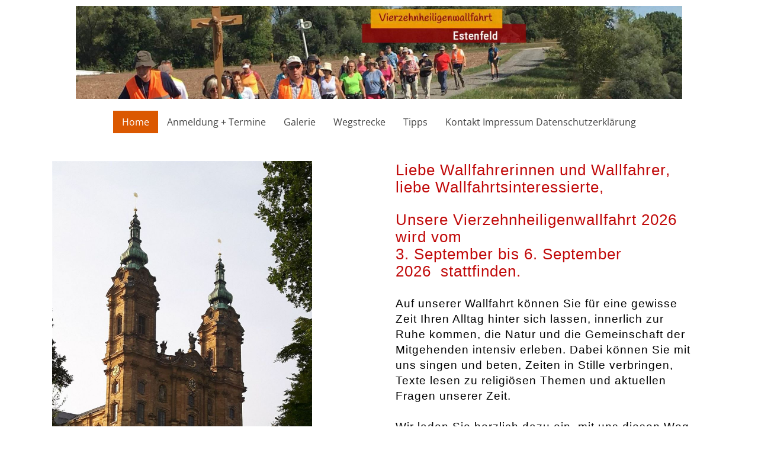

--- FILE ---
content_type: text/html; charset=utf-8
request_url: http://vierzehnheiligen-wallfahrt-estenfeld.de/
body_size: 3738
content:
<!DOCTYPE html>
<html lang="de">
<head>
	<script type="text/javascript">
			</script>
	<meta http-equiv="content-type" content="text/html; charset=utf-8" />
	<title>Home</title>
	<base href="http://vierzehnheiligen-wallfahrt-estenfeld.de/" />
	<link rel="canonical" href="http://vierzehnheiligen-wallfahrt-estenfeld.de/" />
	
	
						<meta name="viewport" content="width=device-width, initial-scale=1" />
					<meta name="description" content="Home" />
			<meta name="keywords" content="Home" />
			
	<!-- Facebook Open Graph -->
		<meta property="og:title" content="Home" />
			<meta property="og:description" content="Home" />
			<meta property="og:image" content="" />
			<meta property="og:type" content="article" />
			<meta property="og:url" content="http://vierzehnheiligen-wallfahrt-estenfeld.de/" />
		<!-- Facebook Open Graph end -->

		<meta name="generator" content="1blu" />
			<script src="js/common-bundle.js?ts=20250917140342" type="text/javascript"></script>
	<script src="js/a188dda87b09006051446e1da2669d3f-bundle.js?ts=20250917140342" type="text/javascript"></script>
	<link href="css/common-bundle.css?ts=20250917140342" rel="stylesheet" type="text/css" />
	<link href="css/a188dda87b09006051446e1da2669d3f-bundle.css?ts=20250917140342" rel="stylesheet" type="text/css" id="wb-page-stylesheet" />
	
	<script type="text/javascript">
	window.useTrailingSlashes = true;
	window.disableRightClick = false;
	window.currLang = 'de';
</script>
		
	<!--[if lt IE 9]>
	<script src="js/html5shiv.min.js"></script>
	<![endif]-->

		<script type="text/javascript">
		$(function () {
});    </script>
</head>


<body class="site site-lang-de " ><div id="wb_root" class="root wb-layout-vertical"><div class="wb_sbg"></div><div id="wb_header_a188dda87b09006051446e1da2669d3f" class="wb_element wb-layout-element" data-plugin="LayoutElement"><div class="wb_content wb-layout-horizontal"><div id="a188dda8733901c80b06eecb335dbfe8" class="wb_element wb-anim-entry wb-anim wb-anim-fade-in-none wb-layout-element" data-plugin="LayoutElement" data-wb-anim-entry-time="0.6" data-wb-anim-entry-delay="0"><div class="wb_content wb-layout-vertical"><div id="a188dda8733902285cc4a00abfac1677" class="wb_element wb-menu wb-prevent-layout-click wb-menu-mobile" data-plugin="Menu"><span class="btn btn-default btn-collapser"><span class="icon-bar"></span><span class="icon-bar"></span><span class="icon-bar"></span></span><ul class="hmenu" dir="ltr"><li class="wb_this_page_menu_item active"><a href="http://vierzehnheiligen-wallfahrt-estenfeld.de/">Home</a></li></ul><div class="clearfix"></div></div><div id="a18b61a3f2d0009173c88c7051e62b3b" class="wb_element wb_element_picture" data-plugin="Picture" title=""><div class="wb_picture_wrap"><div class="wb-picture-wrapper"><img loading="lazy" alt="" src="gallery_gen/d7f1a76bb9d755f8d43b1827f2afec62_2048x314_fit.jpg?ts=1758107022"></div></div></div><div id="a18b235eeeff00fcc7e9d29b1cea645e" class="wb_element wb-anim-entry wb-anim wb-anim-fade-in-none wb-layout-element" data-plugin="LayoutElement" data-wb-anim-entry-time="0.6" data-wb-anim-entry-delay="0"><div class="wb_content wb-layout-horizontal"><div id="a18ba051cf6600f683c3d8e9d401021b" class="wb_element wb-menu wb-prevent-layout-click wb-menu-mobile" data-plugin="Menu"><span class="btn btn-default btn-collapser"><span class="icon-bar"></span><span class="icon-bar"></span><span class="icon-bar"></span></span><ul class="hmenu" dir="ltr"><li class="wb_this_page_menu_item active"><a href="http://vierzehnheiligen-wallfahrt-estenfeld.de/">Home</a></li><li><a href="Anmeldung-Termine/">Anmeldung + Termine</a></li><li><a href="Galerie/">Galerie</a></li><li><a href="Wegstrecke/">Wegstrecke</a></li><li><a href="Tipps/">Tipps</a></li><li><a href="Kontakt-Impressum-Datenschutzerklärung/">Kontakt Impressum Datenschutzerklärung</a></li></ul><div class="clearfix"></div></div></div></div></div></div></div></div><div id="wb_main_a188dda87b09006051446e1da2669d3f" class="wb_element wb-layout-element" data-plugin="LayoutElement"><div class="wb_content wb-layout-vertical"><div id="a18b2328dead00c26d63322a4928f959" class="wb_element wb-layout-element" data-plugin="LayoutElement"><div class="wb_content wb-layout-horizontal"><div id="a18b617e52730034c49a45197cda460f" class="wb_element wb-layout-element" data-plugin="LayoutElement"><div class="wb_content wb-layout-horizontal"><div id="a18b2329066c00e35d10f8a7b5271108" class="wb_element wb_element_picture wb-prevent-layout-click" data-plugin="Picture" title=""><div class="wb_picture_wrap"><div class="wb-picture-wrapper"><img loading="lazy" alt="" src="gallery_gen/753b10cd9654b39ab2d5d5eccc9a7c12_876x1300_fit.jpg?ts=1758107022"><script type="text/javascript">
					$("#a18b2329066c00e35d10f8a7b5271108").on("click touchstart touchend touchmove", function(e) {
						if (e.type === "touchstart") {
							$(this).data("pswpDisabled", false);
						} else if (e.type === "touchmove") {
							$(this).data("pswpDisabled", true);
						}
						if ((e.type === "click" || e.type === "touchend") && !$(this).data("pswpDisabled")) {
							if ($(this).data("clicked")) { return; }
							$(this).data("clicked", true);
							var img = new Image();
							img.onload = function() {
								var lightBox = new window.PhotoSwipeLightbox({
									appendToEl: $('.wb_pswp').get(0),
									bgOpacity: 1,
									dataSource: [{
										src: this.src,
										width: this.width,
										height: this.height,
										msrc: this.src
									}],
									pswpModule: window.PhotoSwipe,
									index: 0,
								});
								lightBox.init();
								lightBox.loadAndOpen(0);
								$("#a18b2329066c00e35d10f8a7b5271108").data("clicked", false);
							};
							img.src = "gallery\/Basilika_Ch.Kri-ts1697101543.jpg";
						}
					});
				</script></div></div></div></div></div><div id="a18b235ec46200baf41cab90080e7cc2" class="wb_element wb-layout-element" data-plugin="LayoutElement"><div class="wb_content wb-layout-horizontal"></div></div><div id="a18b43e33e2500189daa7e0a98425736" class="wb_element wb-layout-element" data-plugin="LayoutElement"><div class="wb_content wb-layout-horizontal"><div id="a18b23245265005d053e7907bed162fb" class="wb_element wb_text_element" data-plugin="TextArea" style=" line-height: normal;"><p class="wb-stl-normal"><span style="font-size:26px;"><span style="color:#c10909;">Liebe Wallfahrerinnen und Wallfahrer, </span></span></p>

<p class="wb-stl-normal"><span style="font-size:26px;"><span style="color:#c10909;">liebe Wallfahrtsinteressierte,</span></span></p>

<p class="wb-stl-normal"> </p>

<p class="wb-stl-normal"><span style="font-size:26px;"><span style="color:#c10909;">Unsere Vierzehnheiligenwallfahrt 2026</span></span></p>

<p class="wb-stl-normal"><span style="font-size:26px;"><span style="color:#c10909;">wird vom</span></span></p>

<p class="wb-stl-normal"><span style="font-size:26px;"><span style="color:#c10909;">3. September bis 6. September 2026  </span></span><span style="font-size:26px;"><span style="color:#c10909;">stattfinden.</span></span></p>

<p class="wb-stl-normal"> </p>

<p class="wb-stl-normal">Auf unserer Wallfahrt können Sie für eine gewisse Zeit Ihren Alltag hinter sich lassen, innerlich zur Ruhe kommen, die Natur und die Gemeinschaft der Mitgehenden intensiv erleben. Dabei können Sie mit uns singen und beten, Zeiten in Stille verbringen, Texte lesen zu religiösen Themen und aktuellen Fragen unserer Zeit.</p>

<p class="wb-stl-normal"> </p>

<p class="wb-stl-normal">Wir laden Sie herzlich dazu ein, mit uns diesen Weg zu gehen.</p>

<p class="wb-stl-normal"> </p>

<p class="wb-stl-normal">Zur Anmeldung schreiben Sie bitte eine Mail an:</p>
</div></div></div></div></div><div id="a18b2324da0e00725999419acc1e6467" class="wb_element wb-layout-element" data-plugin="LayoutElement"><div class="wb_content wb-layout-horizontal"><div id="a18b85cd7ebd0037aa80485b2dff3d19" class="wb_element wb-layout-element" data-plugin="LayoutElement"><div class="wb_content wb-layout-horizontal"><div id="a18b85cd7ebe00fcdabc92b1446de03b" class="wb_element wb-layout-element" data-plugin="LayoutElement"><div class="wb_content wb-layout-vertical"><div id="a18b56f452c000938d5fd57b3081b7df" class="wb_element wb_element_picture" data-plugin="Picture" title=""><div class="wb_picture_wrap"><div class="wb-picture-wrapper"><img loading="lazy" alt="" src="gallery/Christine_Ulli-ts1697970941.webp?ts=1758107022"></div></div></div></div></div><div id="a18b85cd7ebe01fd9fa60aaa22bf41ae" class="wb_element wb-layout-element" data-plugin="LayoutElement"><div class="wb_content wb-layout-vertical"><div id="a18b85cda38600cfea06d50bcb524f8a" class="wb_element wb_element_picture" data-plugin="Picture" title=""><div class="wb_picture_wrap"><div class="wb-picture-wrapper"><img loading="lazy" alt="" src="gallery_gen/376a7a69608ebaeefaf19ab90503abda_710x92_fit.jpg?ts=1758107022"></div></div></div></div></div></div></div></div></div><div id="a188dda87339105a8e460cd6d4f0f763" class="wb_element wb-anim-entry wb-anim wb-anim-fade-in-none wb-layout-element" data-plugin="LayoutElement" data-wb-anim-entry-time="0.6" data-wb-anim-entry-delay="0"><a name="Contacts" class="wb_anchor"></a><div class="wb_content wb-layout-horizontal"><div id="a18b2349b91c00713c0aecfd94185f92" class="wb_element wb-layout-element" data-plugin="LayoutElement"><div class="wb_content wb-layout-horizontal"><div id="a18b56c28b0300c92f7fd4913444572a" class="wb_element wb-layout-element" data-plugin="LayoutElement"><div class="wb_content wb-layout-horizontal"><div id="a18b85c9fece00ad7dad70fb7a98d5b7" class="wb_element wb_element_picture" data-plugin="Picture" title=""><div class="wb_picture_wrap"><div class="wb-picture-wrapper"><img loading="lazy" alt="" src="gallery_gen/325d4be1d28bb610d7c1898b1b99586f_fit.jpg?ts=1758107022"></div></div></div></div></div><div id="a18b2349b91c02d1bc8a1b7dc291039c" class="wb_element wb-layout-element" data-plugin="LayoutElement"><div class="wb_content wb-layout-vertical"><div id="a18b234a029100cf96f33659dea94831" class="wb_element wb_text_element" data-plugin="TextArea" style=" line-height: normal;"><p class="wb-stl-custom4"><span style="font-size:24px;"><span style="color:#c10909;">Nachrichten</span></span></p>

<p style="margin-bottom:0cm"> </p>

<p style="margin-bottom:0.25cm"><span style="background:transparent"><span style="line-height:115%"><font face="Arial, sans-serif"><font size="3"><font style="font-size: 13pt; line-height: 10.47px;">Viertägige Fußwallfahrt und eintägige Buswallfahrt 2025</font></font></font></span></span><br>
 </p>

<p style="margin-bottom:0.25cm"><span style="background:transparent"><span style="line-height:115%"><font face="Arial, sans-serif"><font size="3"><font style="font-size: 13pt">Am 5. September erreichten über 60 Wallfahrerinnen und Wallfahrer aus Estenfeld und Umgebung die Basilika Vierzehnheiligen. Zu Fuß hatten sie in 2 Tagen etwa 90 km zurückgelegt. Ein Teil war per Bus oder Auto gekommen.<br>
Das Leitwort der Wallfahrt war</font></font></font></span></span></p>

<p style="margin-bottom:0.25cm"><span style="background:transparent"><span style="">               „<font face="Arial, sans-serif"><font size="3"><font style="font-size: 13pt">Seid Pilger der Hoffnung !“</font></font></font></span></span></p>

<p style="margin-bottom:0.25cm"><br>
<span style="background:transparent"><span style="line-height:115%"><font face="Arial, sans-serif"><font size="3"><font style="font-size: 13pt; line-height: 10.47px;">Zu diesem Thema hörten sie Texte, hielten Andachten, sangen und tauschten sich aus.</font></font></font></span></span></p>

<p style="margin-bottom:0.25cm"><span style="background:transparent"><span style="line-height:115%"><font face="Arial, sans-serif"><font size="3"><font style="font-size: 13pt; line-height: 10.47px;">Im Wallfahrtsgottesdienst wurden sie eingeladen, optimistisch und zuversichtlich nach vorn zu schauen.</font></font></font></span></span></p>

<p style="margin-bottom:0.25cm"><span style="background:transparent"><span style="line-height:115%"><font face="Arial, sans-serif"><font size="3"><font style="font-size: 13pt">Besonders geehrt wurden Silke Scheller und Theresia Burkard, die zum 25. Mal nach Vierzehnheiligen gepilgert waren.</font></font></font></span></span></p>

<p align="justify" style="margin-bottom:0cm"><span style="background:transparent"><span style="line-height:0.37cm"><font color="#000000"><font face="Arial, sans-serif"><font size="3"><font style="font-size: 13pt"><span style="background:transparent">Nach 2 weiteren Tagen kehrten die Wallfahrer erschöpft aber voller Hoffnung nach Estenfeld zurück, wo sie von Herrn Pfarrer Bayer, ihren Familien und Freunden freudig empfangen wurden. Die Auszeit hatte allen gut getan und ihnen viele neue Impulse für ihren Alltag gegeben.</span></font></font></font></font></span></span></p>

<p align="justify" style="margin-bottom:0cm"><span style="background:transparent"><span style="line-height:0.37cm"><font color="#000000"><font face="Arial, sans-serif"><font size="3"><font style="font-size: 13pt"><span style="background:transparent">Im nächsten Jahr wird die Wallfahrt vom 3. bis 6. September stattfinden, die Buswallfahrt am 4. September 2026.</span></font></font></font></font></span></span></p>

<p style="margin-bottom:0cm"> </p>
</div></div></div></div></div></div></div></div></div><div id="wb_footer_a188dda87b09006051446e1da2669d3f" class="wb_element wb-layout-element" data-plugin="LayoutElement"><div class="wb_content wb-layout-horizontal"><div id="a188dda87339155de8f3d0bfc7316f31" class="wb_element wb-anim-entry wb-anim wb-anim-fade-in-none wb-layout-element" data-plugin="LayoutElement" data-wb-anim-entry-time="0.6" data-wb-anim-entry-delay="0"><div class="wb_content wb-layout-vertical"></div></div><div id="wb_footer_c" class="wb_element" data-plugin="WB_Footer" style="text-align: center; width: 100%;"><div class="wb_footer"></div><script type="text/javascript">
			$(function() {
				var footer = $(".wb_footer");
				var html = (footer.html() + "").replace(/^\s+|\s+$/g, "");
				if (!html) {
					footer.parent().remove();
					footer = $("#footer, #footer .wb_cont_inner");
					footer.css({height: ""});
				}
			});
			</script></div></div></div>
<div class="wb_pswp" tabindex="-1" role="dialog" aria-hidden="true">
</div>
</div></body>
</html>


--- FILE ---
content_type: text/css
request_url: http://vierzehnheiligen-wallfahrt-estenfeld.de/css/a188dda87b09006051446e1da2669d3f-bundle.css?ts=20250917140342
body_size: 4712
content:
@font-face{font-family:'PT Serif';font-style:italic;font-weight:400;src:url('fonts/custom/PT Serif/EJRTQgYoZZY2vCFuvAFTzro.ttf') format('truetype')}@font-face{font-family:'PT Serif';font-style:italic;font-weight:700;src:url('fonts/custom/PT Serif/EJRQQgYoZZY2vCFuvAFT9gaQVy4.ttf') format('truetype')}@font-face{font-family:'PT Serif';font-style:normal;font-weight:400;src:url('fonts/custom/PT Serif/EJRVQgYoZZY2vCFuvDFR.ttf') format('truetype')}@font-face{font-family:'PT Serif';font-style:normal;font-weight:700;src:url('fonts/custom/PT Serif/EJRSQgYoZZY2vCFuvAnt65qV.ttf') format('truetype')}/*! PhotoSwipe main CSS by Dmytro Semenov | photoswipe.com */
 .pswp{--pswp-bg:#000;--pswp-placeholder-bg:#222;--pswp-root-z-index:100000;--pswp-preloader-color:rgba(79, 79, 79, 0.4);--pswp-preloader-color-secondary:rgba(255, 255, 255, 0.9);--pswp-icon-color:#fff;--pswp-icon-color-secondary:#4f4f4f;--pswp-icon-stroke-color:#4f4f4f;--pswp-icon-stroke-width:2px;--pswp-error-text-color:var(--pswp-icon-color)}.pswp{position:fixed;top:0;left:0;width:100%;height:100%;z-index:var(--pswp-root-z-index);display:none;touch-action:none;outline:0;opacity:.003;contain:layout style size;-webkit-tap-highlight-color:#fff0}.pswp:focus{outline:0}.pswp *{box-sizing:border-box}.pswp img{max-width:none}.pswp--open{display:block}.pswp,.pswp__bg{transform:translateZ(0);will-change:opacity}.pswp__bg{opacity:.005;background:var(--pswp-bg)}.pswp,.pswp__scroll-wrap{overflow:hidden}.pswp__scroll-wrap,.pswp__bg,.pswp__container,.pswp__item,.pswp__content,.pswp__img,.pswp__zoom-wrap{position:absolute;top:0;left:0;width:100%;height:100%}.pswp__img,.pswp__zoom-wrap{width:auto;height:auto}.pswp--click-to-zoom.pswp--zoom-allowed .pswp__img{cursor:-webkit-zoom-in;cursor:-moz-zoom-in;cursor:zoom-in}.pswp--click-to-zoom.pswp--zoomed-in .pswp__img{cursor:move;cursor:-webkit-grab;cursor:-moz-grab;cursor:grab}.pswp--click-to-zoom.pswp--zoomed-in .pswp__img:active{cursor:-webkit-grabbing;cursor:-moz-grabbing;cursor:grabbing}.pswp--no-mouse-drag.pswp--zoomed-in .pswp__img,.pswp--no-mouse-drag.pswp--zoomed-in .pswp__img:active,.pswp__img{cursor:-webkit-zoom-out;cursor:-moz-zoom-out;cursor:zoom-out}.pswp__container,.pswp__img,.pswp__button,.pswp__counter{-webkit-user-select:none;-moz-user-select:none;-ms-user-select:none;user-select:none}.pswp__item{z-index:1;overflow:hidden}.pswp__hidden{display:none!important}.pswp__content{pointer-events:none}.pswp__content>*{pointer-events:auto}.pswp__error-msg-container{display:grid}.pswp__error-msg{margin:auto;font-size:1em;line-height:1;color:var(--pswp-error-text-color)}.pswp .pswp__hide-on-close{opacity:.005;will-change:opacity;transition:opacity var(--pswp-transition-duration) cubic-bezier(.4,0,.22,1);z-index:10;pointer-events:none}.pswp--ui-visible .pswp__hide-on-close{opacity:1;pointer-events:auto}.pswp__button{position:relative;display:block;width:50px;height:60px;padding:0;margin:0;overflow:hidden;cursor:pointer;background:none;border:0;box-shadow:none;opacity:.85;-webkit-appearance:none;-webkit-touch-callout:none}.pswp__button:disabled{opacity:.3;cursor:auto}.pswp__icn{fill:var(--pswp-icon-color);color:var(--pswp-icon-color-secondary)}.pswp__icn{position:absolute;top:14px;left:9px;width:32px;height:32px;overflow:hidden;pointer-events:none}.pswp__icn-shadow{stroke:var(--pswp-icon-stroke-color);stroke-width:var(--pswp-icon-stroke-width);fill:none}.pswp__icn:focus{outline:0}div.pswp__img--placeholder,.pswp__img--with-bg{background:var(--pswp-placeholder-bg)}.pswp__top-bar{position:absolute;left:0;top:0;width:100%;height:60px;display:flex;flex-direction:row;justify-content:flex-end;z-index:10;pointer-events:none!important}.pswp__top-bar>*{pointer-events:auto;will-change:opacity}.pswp__button--close{margin-right:6px}.pswp__button--arrow{position:absolute;top:0;width:75px;height:100px;top:50%;margin-top:-50px}.pswp__button--arrow:disabled{display:none;cursor:default}.pswp__button--arrow .pswp__icn{top:50%;margin-top:-30px;width:60px;height:60px;background:none;border-radius:0}.pswp--one-slide .pswp__button--arrow{display:none}.pswp--touch .pswp__button--arrow{visibility:hidden}.pswp--has_mouse .pswp__button--arrow{visibility:visible}.pswp__button--arrow--prev{right:auto;left:0}.pswp__button--arrow--next{right:0}.pswp__button--arrow--next .pswp__icn{left:auto;right:14px;transform:scale(-1,1)}.pswp__button--zoom{display:none}.pswp--zoom-allowed .pswp__button--zoom{display:block}.pswp--zoomed-in .pswp__zoom-icn-bar-v{display:none}.pswp__preloader{position:relative;overflow:hidden;width:50px;height:60px;margin-right:auto}.pswp__preloader .pswp__icn{opacity:0;transition:opacity 0.2s linear;animation:pswp-clockwise 600ms linear infinite}.pswp__preloader--active .pswp__icn{opacity:.85}@keyframes pswp-clockwise{0%{transform:rotate(0deg)}100%{transform:rotate(360deg)}}.pswp__counter{height:30px;margin-top:15px;margin-inline-start:20px;font-size:14px;line-height:30px;color:var(--pswp-icon-color);text-shadow:1px 1px 3px var(--pswp-icon-color-secondary);opacity:.85}.pswp--one-slide .pswp__counter{display:none}body{background-color:#fff0}body.site:before{background:#fff0 none no-repeat scroll center top;background-size:auto auto;opacity:1;min-width:360px}.wb_sbg{background:#fff0 none repeat-x left top;min-width:360px}.site-lang-de .wb_cont_inner{width:360px;height:100%}.site-lang-de .wb_cont_bg{width:360px;margin-left:-180px}.site-lang-de .root{min-height:100%;height:auto}#a188dda8733902285cc4a00abfac1677 .btn-collapser{display:inline-block}#a188dda8733902285cc4a00abfac1677{width:auto;height:auto;max-width:100%;flex:0 0 auto;text-shadow:none;box-shadow:none}#a188dda8733902285cc4a00abfac1677 ul{background:#3a1f52 none repeat left top}#a188dda8733902285cc4a00abfac1677>ul{display:none;background-color:#3a1f52}#a188dda8733902285cc4a00abfac1677.collapse-expanded>ul{display:block;float:none;height:auto;overflow:hidden;overflow-y:auto}#a188dda8733902285cc4a00abfac1677.collapse-expanded>ul>li{display:block}#a188dda8733902285cc4a00abfac1677.collapse-expanded li>ul{position:static}#a188dda8733902285cc4a00abfac1677.collapse-expanded li.active>ul{display:block!important}#a188dda8733902285cc4a00abfac1677.collapse-expanded li.over>ul{display:block!important}#a188dda8733902285cc4a00abfac1677 ul,#a188dda8733902285cc4a00abfac1677-det ul{border:1px none #000}#a188dda8733902285cc4a00abfac1677,#a188dda8733902285cc4a00abfac1677 ul,#a188dda8733902285cc4a00abfac1677-det ul,#a188dda8733902285cc4a00abfac1677,#a188dda8733902285cc4a00abfac1677 ul li,#a188dda8733902285cc4a00abfac1677-det ul li{text-align:right}#a188dda8733902285cc4a00abfac1677,#a188dda8733902285cc4a00abfac1677 ul[dir="rtl"],#a188dda8733902285cc4a00abfac1677-det ul[dir="rtl"],#a188dda8733902285cc4a00abfac1677,#a188dda8733902285cc4a00abfac1677 ul[dir="rtl"] li,#a188dda8733902285cc4a00abfac1677-det ul[dir="rtl"] li{text-align:left}#a188dda8733902285cc4a00abfac1677,#a188dda8733902285cc4a00abfac1677 ul li ul,#a188dda8733902285cc4a00abfac1677 ul li ul a,#a188dda8733902285cc4a00abfac1677-det ul li ul,#a188dda8733902285cc4a00abfac1677-det ul li ul a{text-align:right!important}#a188dda8733902285cc4a00abfac1677,#a188dda8733902285cc4a00abfac1677 ul[dir="rtl"] li ul,#a188dda8733902285cc4a00abfac1677 ul[dir="rtl"] li ul a,#a188dda8733902285cc4a00abfac1677-det ul[dir="rtl"] li ul,#a188dda8733902285cc4a00abfac1677-det ul[dir="rtl"] li ul a{text-align:left!important}#a188dda8733902285cc4a00abfac1677 ul[dir="rtl"] li ul,#a188dda8733902285cc4a00abfac1677-det ul[dir="rtl"] li ul{padding:inherit}#a188dda8733902285cc4a00abfac1677 .vmenu[dir="rtl"]>li>ul,#a188dda8733902285cc4a00abfac1677 .hmenu[dir="rtl"]>li>ul{left:auto}#a188dda8733902285cc4a00abfac1677 .vmenu[dir="rtl"]>li>ul ul,#a188dda8733902285cc4a00abfac1677 .hmenu[dir="rtl"]>li>ul ul{left:auto;right:100%}#a188dda8733902285cc4a00abfac1677 ul ul,#a188dda8733902285cc4a00abfac1677-det ul{background:#fff0 none repeat right top}#a188dda8733902285cc4a00abfac1677:not(.collapse-expanded) .vmenu ul li,#a188dda8733902285cc4a00abfac1677-det.vmenu:not(.collapse-expanded) ul li,#a188dda8733902285cc4a00abfac1677:not(.collapse-expanded) .hmenu ul li{width:320px;max-width:320px}#a188dda8733902285cc4a00abfac1677:not(.collapse-expanded) .vmenu ul li a,#a188dda8733902285cc4a00abfac1677-det.vmenu:not(.collapse-expanded) ul li a,#a188dda8733902285cc4a00abfac1677:not(.collapse-expanded) .hmenu ul li a{max-width:320px}#a188dda8733902285cc4a00abfac1677 .vmenu ul a,#a188dda8733902285cc4a00abfac1677-det.vmenu:not(.collapse-expanded) ul a,#a188dda8733902285cc4a00abfac1677 .hmenu ul a{white-space:nowrap}#a188dda8733902285cc4a00abfac1677 li,#a188dda8733902285cc4a00abfac1677-det li{margin:0 0 0 0}#a188dda8733902285cc4a00abfac1677 li a,#a188dda8733902285cc4a00abfac1677-det li a{padding:10px 10px 10px 10px;border:0 none #000;font-style:normal;font:normal bold 16px 'PT Serif',Arial,serif;font-family:'PT Serif',Arial,serif;color:#fff;text-decoration:none;line-height:15px;text-transform:uppercase;background:#fff0 none no-repeat center top;background-size:auto auto;opacity:1}#a188dda8733902285cc4a00abfac1677 li ul li,#a188dda8733902285cc4a00abfac1677-det li ul li{margin:0 0 0 0}#a188dda8733902285cc4a00abfac1677 li ul li a,#a188dda8733902285cc4a00abfac1677-det li ul li a{padding:10px 10px 10px 10px;border:0 none #000;font-style:normal;font:normal bold 16px 'PT Serif',Arial,serif;font-family:'PT Serif',Arial,serif;color:#fff;text-decoration:none;line-height:15px;text-transform:uppercase;background:#fff0 none no-repeat center top;background-size:auto auto;opacity:1}#a188dda8733902285cc4a00abfac1677 li.over>a,#a188dda8733902285cc4a00abfac1677 li:hover>a,#a188dda8733902285cc4a00abfac1677 li:focus>a,#a188dda8733902285cc4a00abfac1677-det li.over>a,#a188dda8733902285cc4a00abfac1677-det li:hover>a,#a188dda8733902285cc4a00abfac1677-det li:focus>a{border-top:0 none #000;border-right:0 none #000;border-bottom:3px solid #fc0;border-left:0 none #000;font-style:normal;font:normal bold 16px 'PT Serif',Arial,serif;font-family:'PT Serif',Arial,serif;color:#ffd16b;text-decoration:none;line-height:15px;text-transform:uppercase;background:#fff0 none no-repeat center center;background-size:auto auto;opacity:1}#a188dda8733902285cc4a00abfac1677 li ul li.over>a,#a188dda8733902285cc4a00abfac1677 li ul li:hover>a,#a188dda8733902285cc4a00abfac1677 li ul li:focus>a,#a188dda8733902285cc4a00abfac1677-det li ul li.over>a,#a188dda8733902285cc4a00abfac1677-det li ul li:hover>a,#a188dda8733902285cc4a00abfac1677-det li ul li:focus>a{border-top:0 none #000;border-right:0 none #000;border-bottom:3px solid #fc0;border-left:0 none #000}#a188dda8733902285cc4a00abfac1677 li.active>a,#a188dda8733902285cc4a00abfac1677-det li.active>a{border-top:0 solid #ffd16b;border-right:0 none #000;border-bottom:3px solid #fc0;border-left:0 none #000;font-style:normal;font:normal bold 16px 'PT Serif',Arial,serif;font-family:'PT Serif',Arial,serif;color:#ffd16b;text-decoration:none;line-height:15px;text-transform:uppercase;background:#fff0 none no-repeat center center;background-size:auto auto;opacity:1}#a188dda8733902285cc4a00abfac1677 li ul li.active>a,#a188dda8733902285cc4a00abfac1677-det li ul li.active>a{border-top:0 solid #ffd16b;border-right:0 none #000;border-bottom:3px solid #fc0;border-left:0 none #000;font-style:normal;font:normal bold 16px 'PT Serif',Arial,serif;font-family:'PT Serif',Arial,serif;color:#ffd16b;text-decoration:none;line-height:15px;text-transform:uppercase;background:#fff0 none no-repeat center center;background-size:auto auto;opacity:1}#a188dda8733902285cc4a00abfac1677 li ul li.over>a,#a188dda8733902285cc4a00abfac1677 li ul li:hover>a,#a188dda8733902285cc4a00abfac1677 li ul li:focus>a,#a188dda8733902285cc4a00abfac1677-det li ul li.over>a,#a188dda8733902285cc4a00abfac1677-det li ul li:hover>a,#a188dda8733902285cc4a00abfac1677-det li ul li:focus>a{font-style:normal;font:normal bold 16px 'PT Serif',Arial,serif;font-family:'PT Serif',Arial,serif;color:#ffd16b;text-decoration:none;line-height:15px;text-transform:uppercase;background:#fff0 none no-repeat center center;background-size:auto auto;opacity:1}#a188dda8733902285cc4a00abfac1677:not(.collapse-expanded) .vmenu ul.open-left,#a188dda8733902285cc4a00abfac1677:not(.collapse-expanded) .hmenu ul.open-left{left:auto;right:100%}#a188dda8733902285cc4a00abfac1677:not(.collapse-expanded) .hmenu>li>ul.open-left{left:auto;right:0}#a18b61a3f2d0009173c88c7051e62b3b{opacity:1;box-sizing:border-box;width:100%;height:auto;min-width:240px;max-width:1024px;flex:1 1 auto}#a18b61a3f2d0009173c88c7051e62b3b .wb-picture-wrapper{border-radius:0;-moz-border-radius:0;-webkit-border-radius:0;border:0 none #d1d1d1}#a18b61a3f2d0009173c88c7051e62b3b img{width:100%;height:auto}#a18b61a3f2d0009173c88c7051e62b3b>.wb_picture_wrap>.wb-picture-wrapper{text-shadow:none;box-shadow:none}#a18ba051cf6600f683c3d8e9d401021b .btn-collapser{display:inline-block}#a18ba051cf6600f683c3d8e9d401021b{width:auto;height:auto;max-width:100%;flex:0 0 auto;text-shadow:none;box-shadow:none}#a18ba051cf6600f683c3d8e9d401021b ul{background:#fa6400 none repeat left top}#a18ba051cf6600f683c3d8e9d401021b>ul{display:none;background-color:#fa6400}#a18ba051cf6600f683c3d8e9d401021b.collapse-expanded>ul{display:block;float:none;height:auto;overflow:hidden;overflow-y:auto}#a18ba051cf6600f683c3d8e9d401021b.collapse-expanded>ul>li{display:block}#a18ba051cf6600f683c3d8e9d401021b.collapse-expanded li>ul{position:static}#a18ba051cf6600f683c3d8e9d401021b.collapse-expanded li.active>ul{display:block!important}#a18ba051cf6600f683c3d8e9d401021b.collapse-expanded li.over>ul{display:block!important}#a18ba051cf6600f683c3d8e9d401021b ul,#a18ba051cf6600f683c3d8e9d401021b-det ul{border:1px none #000}#a18ba051cf6600f683c3d8e9d401021b,#a18ba051cf6600f683c3d8e9d401021b ul,#a18ba051cf6600f683c3d8e9d401021b-det ul,#a18ba051cf6600f683c3d8e9d401021b,#a18ba051cf6600f683c3d8e9d401021b ul li,#a18ba051cf6600f683c3d8e9d401021b-det ul li{text-align:right}#a18ba051cf6600f683c3d8e9d401021b,#a18ba051cf6600f683c3d8e9d401021b ul[dir="rtl"],#a18ba051cf6600f683c3d8e9d401021b-det ul[dir="rtl"],#a18ba051cf6600f683c3d8e9d401021b,#a18ba051cf6600f683c3d8e9d401021b ul[dir="rtl"] li,#a18ba051cf6600f683c3d8e9d401021b-det ul[dir="rtl"] li{text-align:left}#a18ba051cf6600f683c3d8e9d401021b,#a18ba051cf6600f683c3d8e9d401021b ul li ul,#a18ba051cf6600f683c3d8e9d401021b ul li ul a,#a18ba051cf6600f683c3d8e9d401021b-det ul li ul,#a18ba051cf6600f683c3d8e9d401021b-det ul li ul a{text-align:right!important}#a18ba051cf6600f683c3d8e9d401021b,#a18ba051cf6600f683c3d8e9d401021b ul[dir="rtl"] li ul,#a18ba051cf6600f683c3d8e9d401021b ul[dir="rtl"] li ul a,#a18ba051cf6600f683c3d8e9d401021b-det ul[dir="rtl"] li ul,#a18ba051cf6600f683c3d8e9d401021b-det ul[dir="rtl"] li ul a{text-align:left!important}#a18ba051cf6600f683c3d8e9d401021b ul[dir="rtl"] li ul,#a18ba051cf6600f683c3d8e9d401021b-det ul[dir="rtl"] li ul{padding:inherit}#a18ba051cf6600f683c3d8e9d401021b .vmenu[dir="rtl"]>li>ul,#a18ba051cf6600f683c3d8e9d401021b .hmenu[dir="rtl"]>li>ul{left:auto}#a18ba051cf6600f683c3d8e9d401021b .vmenu[dir="rtl"]>li>ul ul,#a18ba051cf6600f683c3d8e9d401021b .hmenu[dir="rtl"]>li>ul ul{left:auto;right:100%}#a18ba051cf6600f683c3d8e9d401021b ul ul,#a18ba051cf6600f683c3d8e9d401021b-det ul{background:#fff0 none repeat right top}#a18ba051cf6600f683c3d8e9d401021b:not(.collapse-expanded) .vmenu ul li,#a18ba051cf6600f683c3d8e9d401021b-det.vmenu:not(.collapse-expanded) ul li,#a18ba051cf6600f683c3d8e9d401021b:not(.collapse-expanded) .hmenu ul li{width:320px;max-width:320px}#a18ba051cf6600f683c3d8e9d401021b:not(.collapse-expanded) .vmenu ul li a,#a18ba051cf6600f683c3d8e9d401021b-det.vmenu:not(.collapse-expanded) ul li a,#a18ba051cf6600f683c3d8e9d401021b:not(.collapse-expanded) .hmenu ul li a{max-width:320px}#a18ba051cf6600f683c3d8e9d401021b .vmenu ul a,#a18ba051cf6600f683c3d8e9d401021b-det.vmenu:not(.collapse-expanded) ul a,#a18ba051cf6600f683c3d8e9d401021b .hmenu ul a{white-space:nowrap}#a18ba051cf6600f683c3d8e9d401021b li,#a18ba051cf6600f683c3d8e9d401021b-det li{margin:0 0 0 0}#a18ba051cf6600f683c3d8e9d401021b li a,#a18ba051cf6600f683c3d8e9d401021b-det li a{padding:10px 15px 10px 15px;text-transform:none;border:0 none #000;font:normal normal 16px 'Open Sans',Arial,sans-serif;text-decoration:none;color:#454545;line-height:18px;background:#fff0 none no-repeat center center}#a18ba051cf6600f683c3d8e9d401021b li ul li,#a18ba051cf6600f683c3d8e9d401021b-det li ul li{margin:0 0 0 0}#a18ba051cf6600f683c3d8e9d401021b li ul li a,#a18ba051cf6600f683c3d8e9d401021b-det li ul li a{padding:10px 15px 10px 15px;text-transform:none;border:0 none #000;font:normal normal 16px 'Open Sans',Arial,sans-serif;text-decoration:none;color:#454545;line-height:18px;background:#fff0 none no-repeat center center}#a18ba051cf6600f683c3d8e9d401021b li.over>a,#a18ba051cf6600f683c3d8e9d401021b li:hover>a,#a18ba051cf6600f683c3d8e9d401021b li:focus>a,#a18ba051cf6600f683c3d8e9d401021b-det li.over>a,#a18ba051cf6600f683c3d8e9d401021b-det li:hover>a,#a18ba051cf6600f683c3d8e9d401021b-det li:focus>a{border:0 none #000;font:normal normal 16px 'Open Sans',Arial,sans-serif;text-decoration:none;color:#fff;line-height:18px;background:#db5800 none no-repeat center top}#a18ba051cf6600f683c3d8e9d401021b li ul li.over>a,#a18ba051cf6600f683c3d8e9d401021b li ul li:hover>a,#a18ba051cf6600f683c3d8e9d401021b li ul li:focus>a,#a18ba051cf6600f683c3d8e9d401021b-det li ul li.over>a,#a18ba051cf6600f683c3d8e9d401021b-det li ul li:hover>a,#a18ba051cf6600f683c3d8e9d401021b-det li ul li:focus>a{border:0 none #000}#a18ba051cf6600f683c3d8e9d401021b li.active>a,#a18ba051cf6600f683c3d8e9d401021b-det li.active>a{border:0 none #000;font:normal normal 16px 'Open Sans',Arial,sans-serif;text-decoration:none;color:#fff;line-height:18px;background:#db5800 none no-repeat center center}#a18ba051cf6600f683c3d8e9d401021b li ul li.active>a,#a18ba051cf6600f683c3d8e9d401021b-det li ul li.active>a{border:0 none #000;font:normal normal 16px 'Open Sans',Arial,sans-serif;text-decoration:none;color:#fff;line-height:18px;background:#db5800 none no-repeat center center}#a18ba051cf6600f683c3d8e9d401021b li ul li.over>a,#a18ba051cf6600f683c3d8e9d401021b li ul li:hover>a,#a18ba051cf6600f683c3d8e9d401021b li ul li:focus>a,#a18ba051cf6600f683c3d8e9d401021b-det li ul li.over>a,#a18ba051cf6600f683c3d8e9d401021b-det li ul li:hover>a,#a18ba051cf6600f683c3d8e9d401021b-det li ul li:focus>a{font:normal normal 16px 'Open Sans',Arial,sans-serif;text-decoration:none;color:#fff;line-height:18px;background:#db5800 none no-repeat center top}#a18ba051cf6600f683c3d8e9d401021b:not(.collapse-expanded) .vmenu ul.open-left,#a18ba051cf6600f683c3d8e9d401021b:not(.collapse-expanded) .hmenu ul.open-left{left:auto;right:100%}#a18ba051cf6600f683c3d8e9d401021b:not(.collapse-expanded) .hmenu>li>ul.open-left{left:auto;right:0}#a18b235eeeff00fcc7e9d29b1cea645e{width:100%;height:auto;max-width:100%;flex:0 0 auto}#a18b235eeeff00fcc7e9d29b1cea645e.wb-anim-entry-on{animation:wb-anim-fade-in-none 0.6s ease-out;animation-iteration-count:1}#a18b235eeeff00fcc7e9d29b1cea645e>.wb_content{min-width:20px;min-height:20px;padding:20px 20px 20px 20px;border:0 solid #000;-moz-border-radius:0;-webkit-border-radius:0;border-radius:0;justify-items:center;align-items:center;justify-content:center;align-content:center;flex-wrap:wrap;text-shadow:none;box-shadow:none}#a188dda8733901c80b06eecb335dbfe8{width:100%;height:auto;max-width:1200px;flex:0 0 auto}#a188dda8733901c80b06eecb335dbfe8.wb-anim-entry-on{animation:wb-anim-fade-in-none 0.6s ease-out;animation-iteration-count:1}#a188dda8733901c80b06eecb335dbfe8>.wb_content{min-width:20px;min-height:20px;padding:10px 20px 5px 20px;border:0 solid #000;-moz-border-radius:0;-webkit-border-radius:0;border-radius:0;justify-items:flex-start;align-items:center;justify-content:flex-start;align-content:stretch;flex-wrap:nowrap;text-shadow:none;box-shadow:none}#wb_header_a188dda87b09006051446e1da2669d3f{width:100%;height:auto;min-width:360px;max-width:1200px;flex:0 0 auto}#wb_header_a188dda87b09006051446e1da2669d3f>.wb_content{min-width:20px;min-height:20px;padding:0 0 0 0;border:0 solid #000;-moz-border-radius:0;-webkit-border-radius:0;border-radius:0;background:#fff0 none repeat scroll left top;background-size:auto auto;opacity:1;justify-items:center;align-items:center;justify-content:space-around;align-content:flex-start;flex-wrap:nowrap;text-shadow:none;box-shadow:none}#a18b2329066c00e35d10f8a7b5271108{opacity:1;box-sizing:border-box;width:auto;height:650px;min-width:240px;max-width:100%;margin:0 0 0 120px;flex:0 0 auto;touch-action:manipulation}#a18b2329066c00e35d10f8a7b5271108 .wb-picture-wrapper{border-radius:0;-moz-border-radius:0;-webkit-border-radius:0;border:0 none #d1d1d1;width:auto;height:100%}#a18b2329066c00e35d10f8a7b5271108 .wb_picture_wrap{height:100%}#a18b2329066c00e35d10f8a7b5271108 img{cursor:pointer;width:auto;height:100%}#a18b2329066c00e35d10f8a7b5271108>.wb_picture_wrap>.wb-picture-wrapper{text-shadow:none;box-shadow:none}#a18b617e52730034c49a45197cda460f{width:40.55%;height:auto;max-width:100%;margin:10px 0 10px 0;flex:0 0 auto}#a18b617e52730034c49a45197cda460f>.wb_content{min-width:20px;min-height:20px;padding:0 0 0 0;border:0 none #000;-moz-border-radius:0 0 0 0;-webkit-border-radius:0 0 0 0;border-radius:0 0 0 0;background:#fff0 none repeat scroll left top;background-size:auto auto;justify-items:center;align-items:center;justify-content:flex-end;align-content:center;flex-wrap:wrap;text-shadow:none;box-shadow:none}#a18b235ec46200baf41cab90080e7cc2{width:2.86%;height:auto;min-height:136px;max-width:100%;margin:10px 44px 10px 10px;flex:0 0 auto}#a18b235ec46200baf41cab90080e7cc2>.wb_content{min-width:20px;min-height:20px;padding:0 0 0 0;border:0 none #000;-moz-border-radius:0 0 0 0;-webkit-border-radius:0 0 0 0;border-radius:0 0 0 0;background:#fff0 none repeat scroll left top;background-size:auto auto;justify-items:center;align-items:center;justify-content:center;align-content:center;flex-wrap:wrap;text-shadow:none;box-shadow:none}#a18b23245265005d053e7907bed162fb p:last-child{margin-bottom:0}#a18b23245265005d053e7907bed162fb{opacity:1;width:80%;height:auto;max-width:100%;margin:0 0 0 53px;flex:0 0 auto;text-shadow:none;box-shadow:none}#a18b43e33e2500189daa7e0a98425736{width:auto;height:auto;max-width:100%;flex:1 1 auto}#a18b43e33e2500189daa7e0a98425736>.wb_content{min-width:20px;min-height:20px;padding:12px 0 0 0;border:0 none #000;-moz-border-radius:0 0 0 0;-webkit-border-radius:0 0 0 0;border-radius:0 0 0 0;background:#fff0 none repeat scroll left top;background-size:auto auto;justify-items:center;align-items:center;justify-content:flex-start;align-content:center;flex-wrap:wrap;text-shadow:none;box-shadow:none}#a18b2328dead00c26d63322a4928f959{width:100%;height:auto;min-height:200px;max-width:100%;flex:1 1 auto}#a18b2328dead00c26d63322a4928f959>.wb_content{min-width:20px;min-height:20px;padding:12px 0 0 0;border:0 none #000;-moz-border-radius:0 0 0 0;-webkit-border-radius:0 0 0 0;border-radius:0 0 0 0;background:#fff0 none repeat scroll left top;background-size:auto auto;justify-items:center;align-items:flex-start;justify-content:space-between;align-content:stretch;flex-wrap:nowrap;text-shadow:none;box-shadow:none}#a18b56f452c000938d5fd57b3081b7df{opacity:1;box-sizing:border-box;width:100%;height:auto;min-width:240px;max-width:530px;margin:30px 0 0 0;flex:1 1 auto}#a18b56f452c000938d5fd57b3081b7df .wb-picture-wrapper{border-radius:0;-moz-border-radius:0;-webkit-border-radius:0;border:0 none #d1d1d1}#a18b56f452c000938d5fd57b3081b7df img{width:100%;height:auto}#a18b56f452c000938d5fd57b3081b7df>.wb_picture_wrap>.wb-picture-wrapper{text-shadow:none;box-shadow:none}#a18b85cd7ebe00fcdabc92b1446de03b{width:50%;height:auto;min-width:320px;max-width:100%;margin:15px 10px 5px 10px;flex:1 1 auto}#a18b85cd7ebe00fcdabc92b1446de03b>.wb_content{min-width:20px;min-height:20px;padding:0 0 0 0;border:0 none #000;-moz-border-radius:0 0 0 0;-webkit-border-radius:0 0 0 0;border-radius:0 0 0 0;background:#fff0 none repeat scroll left top;background-size:auto auto;justify-items:flex-start;align-items:center;justify-content:flex-start;align-content:stretch;flex-wrap:nowrap;text-shadow:none;box-shadow:none}#a18b85cda38600cfea06d50bcb524f8a{opacity:1;box-sizing:border-box;width:72.8%;height:auto;min-width:240px;max-width:849px;margin:0 80px 0 0;flex:0 0 auto}#a18b85cda38600cfea06d50bcb524f8a .wb-picture-wrapper{border-radius:0;-moz-border-radius:0;-webkit-border-radius:0;border:0 none #d1d1d1}#a18b85cda38600cfea06d50bcb524f8a img{width:100%;height:auto}#a18b85cda38600cfea06d50bcb524f8a>.wb_picture_wrap>.wb-picture-wrapper{text-shadow:none;box-shadow:none}#a18b85cd7ebe01fd9fa60aaa22bf41ae{width:41.65%;height:168px;min-width:320px;max-width:100%;margin:5px 10px 10px 10px;flex:0 0 auto}#a18b85cd7ebe01fd9fa60aaa22bf41ae>.wb_content{min-width:20px;min-height:20px;padding:0 0 0 0;border:0 none #000;-moz-border-radius:0 0 0 0;-webkit-border-radius:0 0 0 0;border-radius:0 0 0 0;background:#fff0 none repeat scroll left top;background-size:auto auto;justify-items:flex-start;align-items:flex-start;justify-content:flex-start;align-content:stretch;flex-wrap:nowrap;text-shadow:none;box-shadow:none}#a18b85cd7ebd0037aa80485b2dff3d19{width:100%;height:auto;min-height:200px;max-width:100%;flex:1 1 auto}#a18b85cd7ebd0037aa80485b2dff3d19>.wb_content{min-width:20px;min-height:20px;padding:0 0 0 0;border:0 none #000;-moz-border-radius:0 0 0 0;-webkit-border-radius:0 0 0 0;border-radius:0 0 0 0;background:#fff0 none repeat scroll left top;background-size:auto auto;justify-items:center;align-items:stretch;justify-content:space-evenly;align-content:stretch;flex-wrap:nowrap;text-shadow:none;box-shadow:none}#a18b2324da0e00725999419acc1e6467{width:100%;height:auto;max-width:100%;flex:0 0 auto}#a18b2324da0e00725999419acc1e6467>.wb_content{min-width:20px;min-height:20px;padding:0 0 0 0;border:0 solid #000;-moz-border-radius:0;-webkit-border-radius:0;border-radius:0;justify-items:center;align-items:center;justify-content:center;align-content:center;flex-wrap:wrap;text-shadow:none;box-shadow:none}#a18b85c9fece00ad7dad70fb7a98d5b7{opacity:1;box-sizing:border-box;width:100%;height:auto;min-width:240px;max-width:2096px;max-height:1683px;flex:0 0 auto}#a18b85c9fece00ad7dad70fb7a98d5b7 .wb-picture-wrapper{border-radius:0;-moz-border-radius:0;-webkit-border-radius:0;border:0 none #d1d1d1}#a18b85c9fece00ad7dad70fb7a98d5b7 img{width:100%;height:auto}#a18b85c9fece00ad7dad70fb7a98d5b7>.wb_picture_wrap>.wb-picture-wrapper{text-shadow:none;box-shadow:none}#a18b56c28b0300c92f7fd4913444572a{width:50%;height:auto;max-width:100%;margin:10px 10px 10px 10px;flex:1 1 auto}#a18b56c28b0300c92f7fd4913444572a>.wb_content{min-width:20px;min-height:20px;padding:0 0 0 0;border:0 none #000;-moz-border-radius:0 0 0 0;-webkit-border-radius:0 0 0 0;border-radius:0 0 0 0;background:#fff0 none repeat scroll left top;background-size:auto auto;justify-items:center;align-items:center;justify-content:center;align-content:center;flex-wrap:wrap;text-shadow:none;box-shadow:none}#a18b234a029100cf96f33659dea94831 p:last-child{margin-bottom:0}#a18b234a029100cf96f33659dea94831{opacity:1;width:100%;height:auto;max-width:100%;margin:0 0 0 30px;flex:0 0 auto;text-shadow:none;box-shadow:none}#a18b2349b91c02d1bc8a1b7dc291039c{width:50%;height:auto;min-width:320px;max-width:100%;margin:10px 10px 10px 10px;flex:1 1 auto}#a18b2349b91c02d1bc8a1b7dc291039c>.wb_content{min-width:20px;min-height:20px;padding:0 0 0 0;border:0 none #000;-moz-border-radius:0 0 0 0;-webkit-border-radius:0 0 0 0;border-radius:0 0 0 0;background:#fff0 none repeat scroll left top;background-size:auto auto;justify-items:flex-start;align-items:center;justify-content:flex-start;align-content:stretch;flex-wrap:nowrap;text-shadow:none;box-shadow:none}#a18b2349b91c00713c0aecfd94185f92{width:100%;height:auto;min-height:200px;max-width:100%;flex:1 1 auto}#a18b2349b91c00713c0aecfd94185f92>.wb_content{min-width:20px;min-height:20px;padding:0 0 0 0;border:0 none #000;-moz-border-radius:0 0 0 0;-webkit-border-radius:0 0 0 0;border-radius:0 0 0 0;background:#fff0 none repeat scroll left top;background-size:auto auto;justify-items:center;align-items:stretch;justify-content:space-evenly;align-content:stretch;flex-wrap:nowrap;text-shadow:none;box-shadow:none}#a188dda87339105a8e460cd6d4f0f763{width:100%;height:auto;max-width:1200px;flex:1 1 auto}#a188dda87339105a8e460cd6d4f0f763.wb-anim-entry-on{animation:wb-anim-fade-in-none 0.6s ease-out;animation-iteration-count:1}#a188dda87339105a8e460cd6d4f0f763>.wb_content{min-width:20px;min-height:20px;padding:60px 60px 60px 60px;border:0 solid #000;-moz-border-radius:0;-webkit-border-radius:0;border-radius:0;justify-items:center;align-items:center;justify-content:space-around;align-content:flex-start;flex-wrap:wrap;text-shadow:none;box-shadow:none}#wb_main_a188dda87b09006051446e1da2669d3f{width:100%;height:auto;min-width:360px;max-width:1200px;flex:0 0 auto}#wb_main_a188dda87b09006051446e1da2669d3f>.wb_content{min-width:20px;min-height:20px;padding:0 0 0 0;border:0 solid #000;-moz-border-radius:0;-webkit-border-radius:0;border-radius:0;justify-items:flex-start;align-items:center;justify-content:flex-start;align-content:stretch;flex-wrap:nowrap;text-shadow:none;box-shadow:none}#a188dda87339155de8f3d0bfc7316f31{width:100%;height:auto;max-width:1200px;flex:1 1 auto}#a188dda87339155de8f3d0bfc7316f31.wb-anim-entry-on{animation:wb-anim-fade-in-none 0.6s ease-out;animation-iteration-count:1}#a188dda87339155de8f3d0bfc7316f31>.wb_content{min-width:20px;min-height:20px;padding:20px 20px 20px 20px;border:0 none #000;-moz-border-radius:0 0 0 0;-webkit-border-radius:0 0 0 0;border-radius:0 0 0 0;background:#fff0 none repeat scroll left top;background-size:auto auto;justify-items:flex-start;align-items:center;justify-content:flex-start;align-content:stretch;flex-wrap:nowrap;text-shadow:none;box-shadow:none}#wb_footer_a188dda87b09006051446e1da2669d3f{width:100%;height:auto;min-width:360px;max-width:1200px;flex:0 0 auto}#wb_footer_a188dda87b09006051446e1da2669d3f>.wb_content{min-width:20px;min-height:20px;padding:0 0 0 0;border:0 solid #000;-moz-border-radius:0;-webkit-border-radius:0;border-radius:0;background:#fff none repeat scroll left top;background-size:auto auto;opacity:1;justify-items:center;align-items:center;justify-content:space-around;align-content:flex-start;flex-wrap:nowrap;text-shadow:none;box-shadow:none}#wb_footer_c>.wb_content{width:100%;height:100%}#wb_footer_c{width:0;height:0;max-width:100%;flex:0 0 auto;text-shadow:none;box-shadow:none}@media (min-width:767.5px){#a188dda8733902285cc4a00abfac1677 ul{background:#fff0 none repeat right top}#a188dda8733902285cc4a00abfac1677 .btn-collapser{display:none}#a188dda8733902285cc4a00abfac1677>ul,#a188dda8733902285cc4a00abfac1677-det>ul{display:block}#a18ba051cf6600f683c3d8e9d401021b ul{background:#fff0 none repeat right top}#a18ba051cf6600f683c3d8e9d401021b .btn-collapser{display:none}#a18ba051cf6600f683c3d8e9d401021b>ul,#a18ba051cf6600f683c3d8e9d401021b-det>ul{display:block}#a18b2329066c00e35d10f8a7b5271108{margin:0 0 0 120px}#a18b617e52730034c49a45197cda460f{margin:10px 0 10px 0}#a18b235ec46200baf41cab90080e7cc2{margin:10px 44px 10px 10px}#a18b23245265005d053e7907bed162fb{margin:0 0 0 53px}#a18b56f452c000938d5fd57b3081b7df{margin:30px 0 0 0}#a18b85cd7ebe00fcdabc92b1446de03b{margin:15px 10px 5px 10px}#a18b85cda38600cfea06d50bcb524f8a{margin:0 80px 0 0}#a18b85cd7ebe01fd9fa60aaa22bf41ae{margin:5px 10px 10px 10px}#a18b56c28b0300c92f7fd4913444572a{margin:10px 10px 10px 10px}#a18b234a029100cf96f33659dea94831{margin:0 0 0 30px}#a18b2349b91c02d1bc8a1b7dc291039c{margin:10px 10px 10px 10px}}@media (min-width:991.5px){#a18b2329066c00e35d10f8a7b5271108{margin:0 0 0 120px}#a18b617e52730034c49a45197cda460f{margin:10px 0 10px 0}#a18b235ec46200baf41cab90080e7cc2{margin:10px 44px 10px 10px}#a18b23245265005d053e7907bed162fb{margin:0 0 0 53px}#a18b56f452c000938d5fd57b3081b7df{margin:30px 0 0 0}#a18b85cd7ebe00fcdabc92b1446de03b{margin:15px 10px 5px 10px}#a18b85cda38600cfea06d50bcb524f8a{margin:0 80px 0 0}#a18b85cd7ebe01fd9fa60aaa22bf41ae{margin:5px 10px 10px 10px}#a18b56c28b0300c92f7fd4913444572a{margin:10px 10px 10px 10px}#a18b234a029100cf96f33659dea94831{margin:0 0 0 30px}#a18b2349b91c02d1bc8a1b7dc291039c{margin:10px 10px 10px 10px}}@media (min-width:1199.5px){#a188dda8733902285cc4a00abfac1677{display:none}#a18b2329066c00e35d10f8a7b5271108{margin:0 0 0 120px}#a18b617e52730034c49a45197cda460f{margin:10px 0 10px 0}#a18b235ec46200baf41cab90080e7cc2{margin:10px 44px 10px 10px}#a18b23245265005d053e7907bed162fb{margin:0 0 0 53px}#a18b56f452c000938d5fd57b3081b7df{margin:30px 0 0 0}#a18b85cd7ebe00fcdabc92b1446de03b{margin:15px 10px 5px 10px}#a18b85cda38600cfea06d50bcb524f8a{margin:0 80px 0 0}#a18b85cd7ebe01fd9fa60aaa22bf41ae{margin:5px 10px 10px 10px}#a18b56c28b0300c92f7fd4913444572a{margin:10px 10px 10px 10px}#a18b234a029100cf96f33659dea94831{margin:0 0 0 30px}#a18b2349b91c02d1bc8a1b7dc291039c{margin:10px 10px 10px 10px}}@media (max-width:767px){#a188dda8733902285cc4a00abfac1677{display:none;width:32px;height:29px;min-width:32px;min-height:29px;max-width:32px;max-height:29px;flex:0 0 32px;border:solid 1px #000}#a188dda8733902285cc4a00abfac1677 .btn-collapser{background-color:#fff;display:inline-block}#a188dda8733902285cc4a00abfac1677 .btn-collapser:hover{background-color:#fff;box-shadow:none;-webkit-box-shadow:none}#a188dda8733902285cc4a00abfac1677:hover{border:solid 1px #000}#a188dda8733902285cc4a00abfac1677.collapse-expanded .btn-collapser{background-color:#fff;box-shadow:none;-webkit-box-shadow:none}#a188dda8733902285cc4a00abfac1677.collapse-expanded{border:solid 1px #000}#a18ba051cf6600f683c3d8e9d401021b{display:block;width:auto;height:29px;min-width:32px;min-height:29px;max-width:32px;max-height:29px;flex:0 0 32px;border:solid 1px #000;margin-left:0;margin-right:0}#a18ba051cf6600f683c3d8e9d401021b .btn-collapser{background-color:#fff;display:inline-block}#a18ba051cf6600f683c3d8e9d401021b .btn-collapser:hover{background-color:#fff;box-shadow:none;-webkit-box-shadow:none}#a18ba051cf6600f683c3d8e9d401021b:hover{border:solid 1px #000}#a18ba051cf6600f683c3d8e9d401021b.collapse-expanded .btn-collapser{background-color:#fff;box-shadow:none;-webkit-box-shadow:none}#a18ba051cf6600f683c3d8e9d401021b.collapse-expanded{border:solid 1px #000}#a18b235eeeff00fcc7e9d29b1cea645e>.wb_content{flex-direction:column;justify-items:flex-start;align-items:center;justify-content:flex-start;align-content:stretch;flex-wrap:nowrap}#a18b617e52730034c49a45197cda460f>.wb_content{background:#fff0 none repeat scroll left top;background-size:auto auto;flex-direction:column;justify-items:flex-start;align-items:center;justify-content:flex-start;align-content:stretch;flex-wrap:nowrap}#a18b2329066c00e35d10f8a7b5271108{width:auto;margin-left:0;margin-right:0}#a18b235ec46200baf41cab90080e7cc2>.wb_content{background:#fff0 none repeat scroll left top;background-size:auto auto;flex-direction:column;justify-items:flex-start;align-items:center;justify-content:flex-start;align-content:stretch;flex-wrap:nowrap}#a18b43e33e2500189daa7e0a98425736>.wb_content{background:#fff0 none repeat scroll left top;background-size:auto auto;flex-direction:column;justify-items:flex-start;align-items:center;justify-content:flex-start;align-content:stretch;flex-wrap:nowrap}#a18b23245265005d053e7907bed162fb{width:auto;margin-left:0;margin-right:0}#a18b2328dead00c26d63322a4928f959>.wb_content{background:#fff0 none repeat scroll left top;background-size:auto auto;flex-direction:column;justify-items:flex-start;align-items:center;justify-content:flex-start;align-content:stretch;flex-wrap:nowrap}#a18b617e52730034c49a45197cda460f{width:auto;margin-left:0;margin-right:0}#a18b235ec46200baf41cab90080e7cc2{width:auto;margin-left:0;margin-right:0}#a18b43e33e2500189daa7e0a98425736{width:auto;margin-left:0;margin-right:0}#a18b85cd7ebd0037aa80485b2dff3d19>.wb_content{background:#fff0 none repeat scroll left top;background-size:auto auto;flex-direction:column;justify-items:flex-start;align-items:center;justify-content:flex-start;align-content:stretch;flex-wrap:nowrap}#a18b85cd7ebe00fcdabc92b1446de03b{width:auto;margin-left:0;margin-right:0}#a18b85cd7ebe01fd9fa60aaa22bf41ae{width:auto;margin-left:0;margin-right:0}#a18b2324da0e00725999419acc1e6467>.wb_content{flex-direction:column;justify-items:flex-start;align-items:center;justify-content:flex-start;align-content:stretch;flex-wrap:nowrap}#a18b85cd7ebd0037aa80485b2dff3d19{width:auto;margin-left:0;margin-right:0}#a18b56c28b0300c92f7fd4913444572a>.wb_content{background:#fff0 none repeat scroll left top;background-size:auto auto;flex-direction:column;justify-items:flex-start;align-items:center;justify-content:flex-start;align-content:stretch;flex-wrap:nowrap}#a18b85c9fece00ad7dad70fb7a98d5b7{width:auto;margin-left:0;margin-right:0}#a18b2349b91c00713c0aecfd94185f92>.wb_content{background:#fff0 none repeat scroll left top;background-size:auto auto;flex-direction:column;justify-items:flex-start;align-items:center;justify-content:flex-start;align-content:stretch;flex-wrap:nowrap}#a18b56c28b0300c92f7fd4913444572a{width:auto;margin-left:0;margin-right:0}#a18b2349b91c02d1bc8a1b7dc291039c{width:auto;margin-left:0;margin-right:0}}@media (min-width:767.5px) and (max-width:991px){#a188dda8733902285cc4a00abfac1677{display:none}}@media (min-width:991.5px) and (max-width:1199px){#a188dda8733902285cc4a00abfac1677{display:none}}